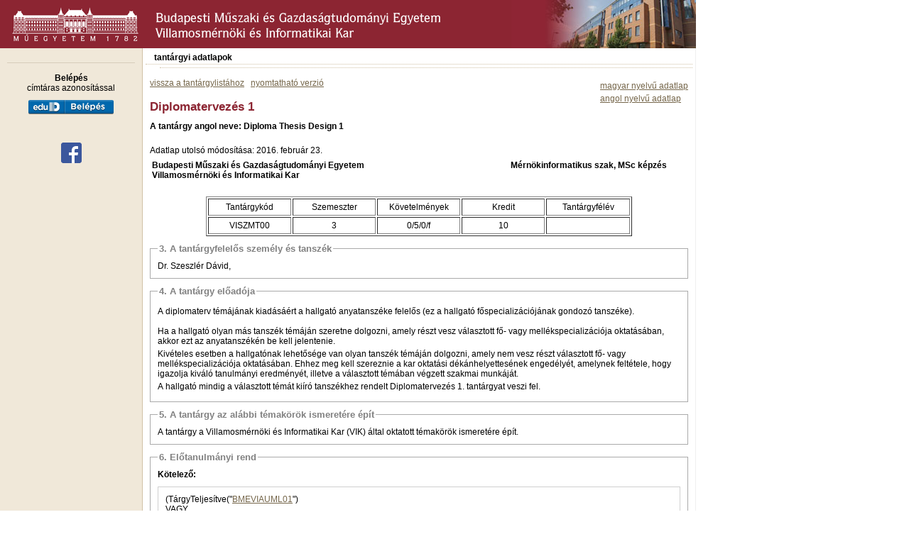

--- FILE ---
content_type: text/html; charset=iso-8859-2
request_url: https://portal.vik.bme.hu/kepzes/targyak/VISZMT00/
body_size: 5642
content:
<!DOCTYPE HTML PUBLIC "-//W3C//DTD HTML 4.0 Transitional//EN">
<html>
<head>
	<title>BME VIK - Diplomatervezés 1</title>
	<meta http-equiv="Content-Type" content="text/html; charset=iso-8859-2">
	<style type="text/css">
		@import url("https://portal.vik.bme.hu/styles/main.css");
		@import url("https://portal.vik.bme.hu/styles/page.css");
		@import url("/styles/admin.css");
		@import url("/styles/ui.tabs.css");
	</style>
	<script type="text/javascript" src="/javascript/jquery.min.js"></script>
	<script type="text/javascript" src="/javascript/jquery.selectboxes.pack.js"></script>
	<script type="text/javascript" src="/javascript/jquery-ui-1.7.2.custom.min.js"></script>
	<script type="text/javascript" src="https://portal.vik.bme.hu/javascript/main.js"></script>
	<link rel="alternate" type="application/rss+xml" title="RSS 2.0" href="/rss/"/>
	<meta name="google-site-verification" content="pyEMIUj-MWogYmhylN8gfaj_QNrRlHJ9apDH9I0FhqM" />
</head>
<body>

<h1 class="hidden">Budapest University of Technology and Economics, Faculty of Electrical Engineering and Informatics</h1>
<h2 class="hidden">Diplomatervezés 1</h2>

<div style="width: 980px;">
<div id="header">
	<img src="/images/bme_logo.gif" alt="BME logo"><img src="/images/bme_vik_text.gif" alt="BME VIK">
</div>

	<div>
	</div>
<div id="page">
<table cellpadding="0" cellspacing="0" class="page">
<tr>
<td valign="top" id="left">
<ul></ul><div style="text-align: center; margin-top: 10px; padding-top: 10px; border-top: 1px solid #D6CDBB;"><p style="margin-bottom: 10px;"><strong>Belépés</strong><br/> címtáras azonosítással</p><a href="https://portal.vik.bme.hu/Shibboleth.sso/Login?target=https%3A%2F%2Fportal.vik.bme.hu%2Fkepzes%2Ftargyak%2FVISZMT00%2F"><img src="/static/images/login.png"/></a></div>
<div style="text-align: center; margin-top: 40px;"><a href="https://www.facebook.com/BMEVIK" target="_blank"><img src="/static/images/FB-f-Logo__blue_29.png"/></a></div>
<div style="width: 180px; height: 160px;"></div>
</td>
<td valign="top" width="100%">
<div id="submenu">
<div class="menu_level1"><span class="open"><a href="https://portal.vik.bme.hu/kepzes/targyak/">tantárgyi adatlapok</a></span>
</div><div class="menu_level2"></div></div>
<div id="main">

<div style="float: right;">
	<p>
<a href='/kepzes/targyak/VISZMT00/hu/'>magyar nyelvű adatlap</a>	</p>	
	<p>
<a href='/kepzes/targyak/VISZMT00/en/'>angol nyelvű adatlap</a>	</p>	
</div>

<a href="/kepzes/targyak/#VISZMT00">vissza a tantárgylistához</a> &nbsp; 

<a href="/kepzes/targyak/VISZMT00/hu/print/" target="_blank">nyomtatható verzió</a>
&nbsp;
&nbsp;

 


<p class="title">Diplomatervezés 1</p>
	<p style="font-weight: bold; margin-bottom: 20px;">A tantárgy angol neve: Diploma Thesis Design 1</p>



<p class="date">
	Adatlap utolsó módosítása: 2016. február 23.
	</p>



<table style="width: 100%; margin-bottom: 20px;">
<tr>
    <td width="50%" valign="top">
		<strong>Budapesti Műszaki és Gazdaságtudományi Egyetem</strong><br/>
		<strong>Villamosmérnöki és Informatikai Kar</strong>
    </td>
    <td width="50%" align="right" valign="top">
        <b>Mérnökinformatikus szak, MSc képzés          </b>
    </td>
</tr>
</table>

<table border="1" cellspacing="2" cellpadding="4" width="600" align="center">
<tr>
<td width="100" align="center">Tantárgykód</td>
<td width="100" align="center">Szemeszter</td>
<td width="100" align="center">Követelmények</td>
<td width="100" align="center">Kredit</td>
<td width="100" align="center">Tantárgyfélév</td>
</tr>
<tr>
<td width="100" align="center">VISZMT00</td>
<td width="100" align="center">3</td>
<td width="100" align="center">0/5/0/f</td>
<td width="100" align="center">10</td>
<td width="100" align="center">&nbsp;</td>
</tr>
</table>

<div class="subject_datafields">
    <fieldset>
    <legend>3. A tantárgyfelelős személy és tanszék</legend>
    Dr. Szeszlér Dávid, 

    
    </fieldset>
    <fieldset>
    <legend>4. A tantárgy előadója</legend>
    <p>A diplomaterv témájának kiadásáért a hallgató anyatanszéke felelős (ez a hallgató főspecializációjának gondozó tanszéke).<br /> <br />Ha a hallgató olyan más tanszék témáján szeretne dolgozni, amely részt vesz választott fő- vagy mellékspecializációja oktatásában, akkor ezt az anyatanszékén be kell jelentenie.</p><p>Kivételes esetben a hallgatónak lehetősége van olyan tanszék témáján dolgozni, amely nem vesz részt választott fő- vagy mellékspecializációja oktatásában. Ehhez meg kell szereznie a kar oktatási dékánhelyettesének engedélyét, amelynek feltétele, hogy igazolja kiváló tanulmányi eredményét, illetve a választott témában végzett szakmai munkáját.  </p><p>A hallgató mindig a választott témát kiíró tanszékhez rendelt Diplomatervezés 1. tantárgyat veszi fel.</p>
    </fieldset>
    <fieldset>
    <legend>5. A tantárgy az alábbi témakörök ismeretére épít</legend>
    A tantárgy a Villamosmérnöki és Informatikai Kar (VIK) által oktatott témakörök ismeretére épít.
    </fieldset>
    <fieldset>
    <legend>6. Előtanulmányi rend</legend>

<div>
	<strong>Kötelező:</strong><br/>
	

	<div style="margin: 10px 0px 0px 0px; padding: 10px; border: 1px solid #d0d0d0;">
	(TárgyTeljesítve("<a href="/kepzes/targyak/VIAUML01/">BMEVIAUML01</a>")<br />
 VAGY<br />
TárgyTeljesítve("<a href="/kepzes/targyak/VIEEML01/">BMEVIEEML01</a>")<br />
 VAGY <br />
TárgyTeljesítve("<a href="/kepzes/targyak/VIETML01/">BMEVIETML01</a>")<br />
 VAGY<br />
TárgyTeljesítve("<a href="/kepzes/targyak/VIHIML01/">BMEVIHIML01</a>")  <br />
 VAGY <br />
TárgyTeljesítve("<a href="/kepzes/targyak/VIHVML01/">BMEVIHVML01</a>")<br />
 VAGY <br />
TárgyTeljesítve("<a href="/kepzes/targyak/VIIIML01/">BMEVIIIML01</a>")<br />
 VAGY <br />
TárgyTeljesítve("<a href="/kepzes/targyak/VIMIML01/">BMEVIMIML01</a>")<br />
 VAGY <br />
TárgyTeljesítve("<a href="/kepzes/targyak/VISZML01/">BMEVISZML01</a>")<br />
 VAGY <br />
TárgyTeljesítve("<a href="/kepzes/targyak/VITMML01/">BMEVITMML01</a>")<br />
 VAGY <br />
TárgyTeljesítve("<a href="/kepzes/targyak/VIVEML01/">BMEVIVEML01</a>")<br />
VAGY<br />
TárgyTeljesítve("<a href="/kepzes/targyak/VITMM855/">BMEVITMM855</a>")<br />
 VAGY <br />
 TárgyTeljesítve("<a href="/kepzes/targyak/VIIIM851/">BMEVIIIM851</a>")<br />
  VAGY <br />
  TárgyTeljesítve("<a href="/kepzes/targyak/VIMIM860/">BMEVIMIM860</a>")<br />
   VAGY <br />
   TárgyTeljesítve("<a href="/kepzes/targyak/VITMM861/">BMEVITMM861</a>")<br />
    VAGY <br />
    TárgyTeljesítve("<a href="/kepzes/targyak/VISZM868/">BMEVISZM868</a>")<br />
     VAGY <br />
     TárgyTeljesítve("<a href="/kepzes/targyak/VIMIM865/">BMEVIMIM865</a>")<br />
      VAGY <br />
      TárgyTeljesítve("<a href="/kepzes/targyak/VIHIM856/">BMEVIHIM856</a>")<br />
       VAGY <br />
       TárgyTeljesítve("<a href="/kepzes/targyak/VIIIM864/">BMEVIIIM864</a>")<br />
        VAGY <br />
        TárgyTeljesítve("<a href="/kepzes/targyak/VIAUM863/">BMEVIAUM863</a>")  )    ÉS <br />
                                        <br />
NEM <br />
 ( TárgyTeljesítve("<a href="/kepzes/targyak/VIAUMT00/">BMEVIAUMT00</a>") VAGY<br />
 TárgyTeljesítve("<a href="/kepzes/targyak/VIEEMT00/">BMEVIEEMT00</a>") VAGY <br />
 TárgyTeljesítve("<a href="/kepzes/targyak/VIETMT00/">BMEVIETMT00</a>") VAGY  <br />
 TárgyTeljesítve("<a href="/kepzes/targyak/VIHIMT00/">BMEVIHIMT00</a>") VAGY<br />
 TárgyTeljesítve("<a href="/kepzes/targyak/VIHVMT00/">BMEVIHVMT00</a>") VAGY <br />
 TárgyTeljesítve("<a href="/kepzes/targyak/VIIIMT00/">BMEVIIIMT00</a>") VAGY <br />
 TárgyTeljesítve("<a href="/kepzes/targyak/VIMIMT00/">BMEVIMIMT00</a>") VAGY <br />
 TárgyTeljesítve("<a href="/kepzes/targyak/VITMMT00/">BMEVITMMT00</a>") VAGY<br />
 TárgyTeljesítve("<a href="/kepzes/targyak/VIVEMT00/">BMEVIVEMT00</a>") )<br />
 <br />
 ÉS NEM <br />
(TárgyEredmény("<a href="/kepzes/targyak/VIAUMT00/">BMEVIAUMT00</a>", "FELVETEL", AktualisFelev()) > 0 VAGY<br />
 TárgyEredmény("<a href="/kepzes/targyak/VIEEMT00/">BMEVIEEMT00</a>", "FELVETEL", AktualisFelev()) > 0 VAGY <br />
 TárgyEredmény("<a href="/kepzes/targyak/VIETMT00/">BMEVIETMT00</a>", "FELVETEL", AktualisFelev()) > 0 VAGY<br />
 TárgyEredmény("<a href="/kepzes/targyak/VIHIMT00/">BMEVIHIMT00</a>", "FELVETEL", AktualisFelev()) > 0 VAGY<br />
 TárgyEredmény("<a href="/kepzes/targyak/VIHVMT00/">BMEVIHVMT00</a>", "FELVETEL", AktualisFelev()) > 0 VAGY<br />
 TárgyEredmény("<a href="/kepzes/targyak/VIIIMT00/">BMEVIIIMT00</a>", "FELVETEL", AktualisFelev()) > 0 VAGY<br />
 TárgyEredmény("<a href="/kepzes/targyak/VIMIMT00/">BMEVIMIMT00</a>", "FELVETEL", AktualisFelev()) > 0 VAGY<br />
 TárgyEredmény("<a href="/kepzes/targyak/VITMMT00/">BMEVITMMT00</a>", "FELVETEL", AktualisFelev()) > 0 VAGY<br />
 TárgyEredmény("<a href="/kepzes/targyak/VIVEMT00/">BMEVIVEMT00</a>", "FELVETEL", AktualisFelev()) > 0 )
	<p>A fenti forma a Neptun sajátja, ezen technikai okokból nem változtattunk.</p>
	</div>
</div>

<p style="margin-bottom: 20px;">A kötelező előtanulmányi rend az adott szak honlapján és képzési programjában található.</p>



    </fieldset>
    <fieldset>
    <legend>7. A tantárgy célkitűzése</legend>
    A hallgatónak az oklevél megszerzéséhez MSc szinten diplomatervet kell készítenie. A diplomatervvel azt kell igazolni, hogy diplomázó önálló mérnöki munkára alkalmas, ismeri és alkalmazni tudja a mérnöki munkamódszereket, képes a feladatkiírást értelmezni, továbbá a választott megoldást értékelni és elemezni.<br />Az első félév programja irodalomkutatás, a rendszerterv elkészítése, valamint a megoldás során időarányos előrehaladás.
    </fieldset>
    <fieldset>
    <legend>8. A tantárgy részletes tematikája</legend>
    A diplomaterv témája a kar valamely (lehetőleg a hallgató fő- vagy mellékspecializációjának megfelelő) tanszékén a tanszékvezető jóváhagyásával meghirdetett témák közül választható. <br />A hallgató fő- vagy mellékspecializációjában nem oktató tanszék témája csak akkor fogadható el, ha a hallgató ehhez megszerezte a kar oktatási dékánhelyettesének engedélyét.<br />Más kar vagy egyetem, illetve külső vállalat (gazdasági szervezet) által adott téma csak akkor fogadható el, ha a fő- vagy mellékspecializáció tanszékének vezetője azt támogatja, és ahhoz tanszéki konzulenst biztosít. A külső konzulens &#8211; tanszékvezetői jóváhagyással &#8211; egyetemi végzettségű illetve mesteri (MSc) fokozattal rendelkező szakember lehet. A diplomaterv témáját általában úgy kell kiválasztani, illetve a tervet úgy kell elkészíteni, hogy a vállalat (gazdasági szervezet) érdekeit sértő információk dokumentálása nélkül is elbírálható legyen a diplomázó tevékenysége. Kivételes esetben, a kutatás-fejlesztés terén vezető vállalatok, gazdasági szervezetek titkos diplomaterv-témákat írhatnak ki. A téma titkosságáról a hallgatót a témára jelentkezéskor tájékoztatni kell.<br />A diplomaterv külföldön is készíthető, a BME bármely oktatási nyelvén: magyar, angol, francia, német és orosz nyelven. Ilyen esetben a témát és a teendőket a külső diplomatervhez hasonló módon előre egyeztetni kell a kar valamely szakmailag illetékes tanszékével. A diplomatervnek meg kell felelnie az itthoni előírásoknak. A diplomatervező munkájáról és a diplomatervről a külföldi konzulenstől rövid írásos véleményt kell kérni, melyet a záróvizsga bizottsághoz kell eljuttatni. A külföldön készült diplomatervet ugyanúgy meg kell védeni a záróvizsgán, mint az itthon készült terveket.<br />Két vagy több hallgató részére közös témájú feladatot is lehet kiadni, de csak különválasztva, névre szólóan, ha a tevékenység és a munka eredménye egyértelműen elkülöníthető. A feladatkiírásban egyértelműen meg kell nevezni az önállóan, illetve a közös témán dolgozó többi hallgató által kidolgozandó részfeladatokat. Közös feladat esetén lehetőség van csak egyes részfeladatok titkosítására. Ekkor az a diplomaterv-téma minősül titkosnak, amely legalább egy titkos részfeladatot tartalmaz.<br />Közös témájú diplomaterv esetében egyértelműen meg kell jelölni a nem önállóan megoldott részfeladatokat; figyelembe véve, hogy a diplomatervezés második félévére már nem adható ki közös feladat.
    </fieldset>
    <fieldset>
    <legend>9. A tantárgy oktatásának módja (előadás, gyakorlat, laboratórium)</legend>
    Önálló munka konzulensi segítséggel.
    </fieldset>
    <fieldset>
    <legend>10. Követelmények</legend>
    <p><u>A szorgalmi időszakban:</u> félévközi jegy megszerzése.</p><p>A tantárgyat teljesíti a hallgató, ha a félév során az előkészítő munkát elvégezte, és készen áll a Diplomatervezés 2. tantárgy elvégzésére.</p><p>Félévközi ellenőrzés rendje</p><ul><li>A munkabeosztás betartását, a munka előrehaladását és a hallgató felkészülését a konzulens folyamatosan ellenőrzi. Ha a munkavégzés nem a tanszéken történik, a hallgatónak akkor is rendszeresen be kell számolnia a tanszéki konzulensnek.</li><li>Az írásos beszámolót a szóbeli beszámoló előtt 5 munkanappal korábban kell beadni. Terjedelme kb. 30 oldal.</li><li>A szorgalmi időszak végén, egyeztetett időpontban a hallgató legalább 10 perces előadásban, szekcióülésen számol be az általa végzett munkáról.</li><li>Az írásos beszámolót a kari diplomaterv portálra is fel kell tölteni.</li></ul><p>A félévközi jegy megállapításának módja<br />A tantárgy félévközi jegyét konzulensekből álló (min. 3 fős) oktatói bizottság állapítja meg a konzulens javaslata alapján, az alábbi összetevők figyelembevételével:</p><ul><li>a munka szakmai értéke;</li><li>a hallgató munkához való viszonya és a munka készenléti foka;</li><li>a beszámoló eredménye;</li><li>a munka dokumentáltsága.</li></ul><p>Elégtelen osztályzatot szerez az a hallgató, aki</p><ul><li>munkáját nagymértékben elhanyagolta;</li><li>a félévre előírt munkát a beszámoló időpontjáig nem készítette el elfogadható minőségben</li><li>az írásbeli vagy a szóbeli beszámolót nem teljesítette határidőre.</li></ul>
    </fieldset>
    <fieldset>
    <legend>11. Pótlási lehetőségek</legend>
    A félév végi írásbeli beszámoló a pótlási időszak végéig pótolható.
    </fieldset>
    <fieldset>
    <legend>12. Konzultációs lehetőségek</legend>
    A diplomatervezési gyakorlatot és a diplomaterv elkészítését tanszéki vagy külső konzulens irányítja. A külső konzulens mellett tanszéki konzulenst is biztosítani kell. Tanszéki konzulens a kar teljes vagy részmunkaidőben foglalkoztatott oktatója, kutatója, tanára (mestertanár, mérnöktanár, műszaki tanár, gazdasági tanár, gyakorlati oktató), tanszéki mérnöke, doktorjelöltje vagy PhD hallgatója; külső konzulens &#8211; tanszékvezetői jóváhagyással &#8211; egyetemi végzettségű illetve mesteri (MSc) fokozattal rendelkező külső szakember lehet. Külső konzulens abban az esetben szükséges, ha a témát nem a tanszék javasolta, vagy a tanszéken nincs az adott témához megfelelő szakember.
    </fieldset>
    <fieldset>
    <legend>13. Jegyzet, tankönyv, felhasználható irodalom</legend>
    A téma kidolgozásához szükséges szakirodalmat a konzulens irányítása alapján a hallgató gyűjti és a megfelelő módon hivatkozza.
    </fieldset>
    <fieldset>
    <legend>14. A tantárgy elvégzéséhez átlagosan szükséges tanulmányi munka</legend>
    <table border="1"><tbody><tr><td>Kontakt óra</td><td><p align="right"> -</p></td></tr><tr><td>Félévközi készülés órákra</td><td><p align="right"> -</p></td></tr><tr><td>Felkészülés zárthelyire</td><td><p align="right"> -</p></td></tr><tr><td>Házi feladat elkészítése</td><td><p align="right"> -</p></td></tr><tr><td>Kijelölt írásos tananyag elsajátítása</td><td><p align="right"> -</p></td></tr><tr><td>Vizsgafelkészülés</td><td><p align="right"> -</p></td></tr><tr><td>Összesen</td><td> 300 óra</td></tr></tbody></table>
    </fieldset>
    <fieldset>
    <legend>15. A tantárgy tematikáját kidolgozta</legend>
    <table style="border-collapse: collapse; margin: auto auto auto -1.7pt" class="MsoNormalTable" border="0" cellpadding="0" cellspacing="0"><tbody><tr style="page-break-inside: avoid"><td style="border-width: 1pt medium medium; border-style: solid none none; border-color: windowtext rgb(212, 208, 200) rgb(212, 208, 200); width: 191.4pt; padding: 0cm 5.4pt; background-color: transparent" valign="top" width="255">Név:</td><td style="border-width: 1pt medium medium 1pt; border-style: solid none none solid; border-color: windowtext rgb(212, 208, 200) rgb(212, 208, 200) windowtext; width: 120.5pt; padding: 0cm 5.4pt; background-color: transparent" valign="top" width="161">Beosztás:</td><td style="border-width: 1pt medium medium 1pt; border-style: solid none none solid; border-color: windowtext rgb(212, 208, 200) rgb(212, 208, 200) windowtext; width: 155.9pt; padding: 0cm 5.4pt; background-color: transparent" valign="top" width="208">Tanszék, Int.:</td></tr><tr style="page-break-inside: avoid; background-color: transparent" align="left"><td style="border-width: 1.5pt medium medium; border-style: solid none none; border-color: windowtext rgb(212, 208, 200) rgb(212, 208, 200); width: 191.4pt; padding: 0cm 5.4pt; background-color: transparent" valign="top" width="255"><p>Dr. Tevesz Gábor</p></td><td style="border-width: 1.5pt medium medium 1pt; border-style: solid none none solid; border-color: windowtext rgb(212, 208, 200) rgb(212, 208, 200) windowtext; width: 120.5pt; padding: 0cm 5.4pt; background-color: transparent" valign="top" width="161"><p>egyetemi docens, okt. dh.</p></td><td style="border-width: 1.5pt medium medium 1pt; border-style: solid none none solid; border-color: windowtext rgb(212, 208, 200) rgb(212, 208, 200) windowtext; width: 155.9pt; padding: 0cm 5.4pt; background-color: transparent" valign="top" width="208"><p>VIK-DH</p></td></tr><tr style="page-break-inside: avoid"><td style="border-width: 1pt medium; border-style: solid none; border-color: windowtext #d4d0c8; width: 191.4pt; padding: 0cm 5.4pt; background-color: transparent" valign="top" width="255"><p>Kari Tanács Oktatási Bizottsága</p></td><td style="border-width: 1pt medium 1pt 1pt; border-style: solid none solid solid; border-color: windowtext #d4d0c8 windowtext windowtext; width: 120.5pt; padding: 0cm 5.4pt; background-color: transparent" valign="top" width="161"><p>&nbsp;</p></td><td style="border-width: 1pt medium 1pt 1pt; border-style: solid none solid solid; border-color: windowtext #d4d0c8 windowtext windowtext; width: 155.9pt; padding: 0cm 5.4pt; background-color: transparent" valign="top" width="208"><p>&nbsp;</p></td></tr></tbody></table>
    </fieldset>
</div>

</div>
</td>
</tr>
</table>
</div>
<div id="footer">
<script type="text/javascript">	var n = "webmaster";	var d = "vik,bme,hu";	d = d.replace(/,/g,".");	document.write("<div style='float: left;'><a href=\"mailto:"+n+'@'+d+"\">Levél a webmesternek</a></div>");</script><noscript>webmaster [kukac] vik [pont] bme [pont] hu</noscript>&copy; 2005&ndash;2026. BME VIK</div>
</div>


</body>
</html>


--- FILE ---
content_type: application/javascript
request_url: https://portal.vik.bme.hu/javascript/main.js
body_size: 1045
content:
	
	function clear_status() {
		string = '';
		i = 0;
		write_status_('');
	}

	function write_status(text) {
		string = '';
		i = 0;
		write_status_(text);
	}

	function write_status_(text) {
		string = string + text.substring(i,i+1); 
		status = string;
		string_ = text;
		i++;
		if (i<=text.length) timer = setTimeout("write_status_(string_)",1);
		return true;
	}

	function resize_window(width,height) {
		if (width > screen.availWidth) width = screen.availWidth;
		if (height > screen.availHeight) height = screen.availHeight;
		self.moveTo((screen.availWidth-width)/2,(screen.availHeight-height)/2);
		self.resizeTo(width,height);
		focus();
	}

	function window_max_height() {
		self.resizeTo(600,screen.availHeight-20);
		self.moveTo((screen.availWidth-600)/2,0);
		focus();
	}

	function show_properties(obj) {
		var e = "";
		for (var i in obj)
			if (obj[i] != null) e += i + " = " + obj[i] + "\t";
		alert(e);
	}


	// megnyit egy popup ablakot a paraméter tulajdonságainak megfelelően
	// a paraméter tulajdonságai lehetnek:
	// url = string
	// name = string
	// width = n | max, height = n | max
	// hpos = n | left | center | right , vpos = n | top | center | bottom
	// location = yes | no
	// menubar = yes | no
	// resizable = yes | no
	// scrollbars = yes | no
	// status = yes | no
	// toolbar = yes | no
	// 2004.08.23.
	function popup(params) {

		if (!params) {
			return false;
		}

		// default értékek
		if (!params.url) params.url = '';
		if (!params.name) {
			var random_num = 1 + Math.floor(Math.random()*1000000);
			params.name = 'win_'+random_num;
		}
		if (!params.width) params.width = 600;
		if (!params.height) params.height = 460;
		if (!params.hpos) params.hpos = "center";
		if (!params.vpos) params.vpos = "center";
		if (!params.location) params.location = "no";
		if (!params.menubar) params.menubar = "no";
		if (!params.resizable) params.resizable = "no";
		if (!params.scrollbars) params.scrollbars = "yes";
		if (!params.status) params.status = "no";
		if (!params.toolbar) params.toolbar = "no";

		if (params.hpos == "left") params.hpos = 0;
		if (params.vpos == "top") params.vpos = 0;
		if (screen.availWidth) {
			if (screen.availWidth < params.width) params.width = screen.availWidth;
			if (screen.availHeight < params.height) params.height = screen.availHeight;
			if (params.width == "max") params.width = screen.availWidth;
			if (params.height == "max") params.height = screen.availHeight - 40;
			if (params.hpos == "right") params.hpos = screen.availWidth - params.width;
			if (params.vpos == "bottom") params.vpos = screen.availHeight - params.height;
			if (params.hpos == "center") params.hpos = (screen.availWidth - params.width) / 2;
			if (params.vpos == "center") params.vpos = (screen.availHeight - params.height) / 2;
		}
		else {
			if (params.width == "max") params.width = 600;
			if (params.height == "max") params.height = 460;
			if (params.hpos == "right") params.hpos = 10;
			if (params.vpos == "bottom") params.vpos = 10;
			if (params.hpos == "center") params.hpos = 10;
			if (params.vpos == "center") params.vpos = 10;
		}

		popupwin = window.open(params.url,params.name,'location='+params.location+',menubar='+params.menubar+',resizable='+params.resizable+',scrollbars='+params.scrollbars+',status='+params.status+',toolbar='+params.toolbar+',width='+params.width+',height='+params.height+',left='+params.hpos+',top='+params.vpos);
		return popupwin;

	}



--- FILE ---
content_type: application/javascript
request_url: https://portal.vik.bme.hu/javascript/jquery.selectboxes.pack.js
body_size: 1640
content:
/*
 *
 * Copyright (c) 2006-2009 Sam Collett (http://www.texotela.co.uk)
 * Dual licensed under the MIT (http://www.opensource.org/licenses/mit-license.php)
 * and GPL (http://www.opensource.org/licenses/gpl-license.php) licenses.
 *
 * Version 2.2.4
 * Demo: http://www.texotela.co.uk/code/jquery/select/
 *
 * $LastChangedDate$
 * $Rev$
 *
 */
eval(function(p,a,c,k,e,r){e=function(c){return(c<62?'':e(parseInt(c/62)))+((c=c%62)>35?String.fromCharCode(c+29):c.toString(36))};if('0'.replace(0,e)==0){while(c--)r[e(c)]=k[c];k=[function(e){return r[e]||e}];e=function(){return'[3-9q-suw-zA-Y]'};c=1};while(c--)if(k[c])p=p.replace(new RegExp('\\b'+e(c)+'\\b','g'),k[c]);return p}(';(6(h){h.w.L=6(){5 j=6(a,f,c,g){5 d=document.createElement("S");d.r=f,d.G=c;5 b=a.C;5 e=b.s;3(!a.z){a.z={};y(5 i=0;i<e;i++){a.z[b[i].r]=i}}3(9 a.z[f]=="T")a.z[f]=e;a.C[a.z[f]]=d;3(g){d.u=8}};5 k=U;3(k.s==0)7 4;5 l=8;5 m=A;5 n,o,p;3(9(k[0])=="D"){m=8;n=k[0]}3(k.s>=2){3(9(k[1])=="M")l=k[1];q 3(9(k[2])=="M")l=k[2];3(!m){o=k[0];p=k[1]}}4.x(6(){3(4.E.B()!="F")7;3(m){y(5 a in n){j(4,a,n[a],l)}}q{j(4,o,p,l)}});7 4};h.w.ajaxAddOption=6(c,g,d,b,e){3(9(c)!="I")7 4;3(9(g)!="D")g={};3(9(d)!="M")d=8;4.x(6(){5 f=4;h.getJSON(c,g,6(a){h(f).L(a,d);3(9 b=="6"){3(9 e=="D"){b.apply(f,e)}q{b.N(f)}}})});7 4};h.w.V=6(){5 d=U;3(d.s==0)7 4;5 b=9(d[0]);5 e,i;3(b=="I"||b=="D"||b=="6"){e=d[0];3(e.H==W){5 j=e.s;y(5 k=0;k<j;k++){4.V(e[k],d[1])}7 4}}q 3(b=="number")i=d[0];q 7 4;4.x(6(){3(4.E.B()!="F")7;3(4.z)4.z=X;5 a=A;5 f=4.C;3(!!e){5 c=f.s;y(5 g=c-1;g>=0;g--){3(e.H==O){3(f[g].r.P(e)){a=8}}q 3(f[g].r==e){a=8}3(a&&d[1]===8)a=f[g].u;3(a){f[g]=X}a=A}}q{3(d[1]===8){a=f[i].u}q{a=8}3(a){4.remove(i)}}});7 4};h.w.sortOptions=6(e){5 i=h(4).Y();5 j=9(e)=="T"?8:!!e;4.x(6(){3(4.E.B()!="F")7;5 c=4.C;5 g=c.s;5 d=[];y(5 b=0;b<g;b++){d[b]={v:c[b].r,t:c[b].G}}d.sort(6(a,f){J=a.t.B(),K=f.t.B();3(J==K)7 0;3(j){7 J<K?-1:1}q{7 J>K?-1:1}});y(5 b=0;b<g;b++){c[b].G=d[b].t;c[b].r=d[b].v}}).Q(i,8);7 4};h.w.Q=6(g,d){5 b=g;5 e=9(g);3(e=="D"&&b.H==W){5 i=4;h.x(b,6(){i.Q(4,d)})};5 j=d||A;3(e!="I"&&e!="6"&&e!="D")7 4;4.x(6(){3(4.E.B()!="F")7 4;5 a=4.C;5 f=a.s;y(5 c=0;c<f;c++){3(b.H==O){3(a[c].r.P(b)){a[c].u=8}q 3(j){a[c].u=A}}q{3(a[c].r==b){a[c].u=8}q 3(j){a[c].u=A}}}});7 4};h.w.copyOptions=6(g,d){5 b=d||"u";3(h(g).size()==0)7 4;4.x(6(){3(4.E.B()!="F")7 4;5 a=4.C;5 f=a.s;y(5 c=0;c<f;c++){3(b=="all"||(b=="u"&&a[c].u)){h(g).L(a[c].r,a[c].G)}}});7 4};h.w.containsOption=6(g,d){5 b=A;5 e=g;5 i=9(e);5 j=9(d);3(i!="I"&&i!="6"&&i!="D")7 j=="6"?4:b;4.x(6(){3(4.E.B()!="F")7 4;3(b&&j!="6")7 A;5 a=4.C;5 f=a.s;y(5 c=0;c<f;c++){3(e.H==O){3(a[c].r.P(e)){b=8;3(j=="6")d.N(a[c],c)}}q{3(a[c].r==e){b=8;3(j=="6")d.N(a[c],c)}}}});7 j=="6"?4:b};h.w.Y=6(){5 a=[];4.R().x(6(){a[a.s]=4.r});7 a};h.w.selectedTexts=6(){5 a=[];4.R().x(6(){a[a.s]=4.G});7 a};h.w.R=6(){7 4.find("S:u")}})(jQuery);',[],61,'|||if|this|var|function|return|true|typeof|||||||||||||||||else|value|length||selected||fn|each|for|cache|false|toLowerCase|options|object|nodeName|select|text|constructor|string|o1t|o2t|addOption|boolean|call|RegExp|match|selectOptions|selectedOptions|option|undefined|arguments|removeOption|Array|null|selectedValues'.split('|'),0,{}))